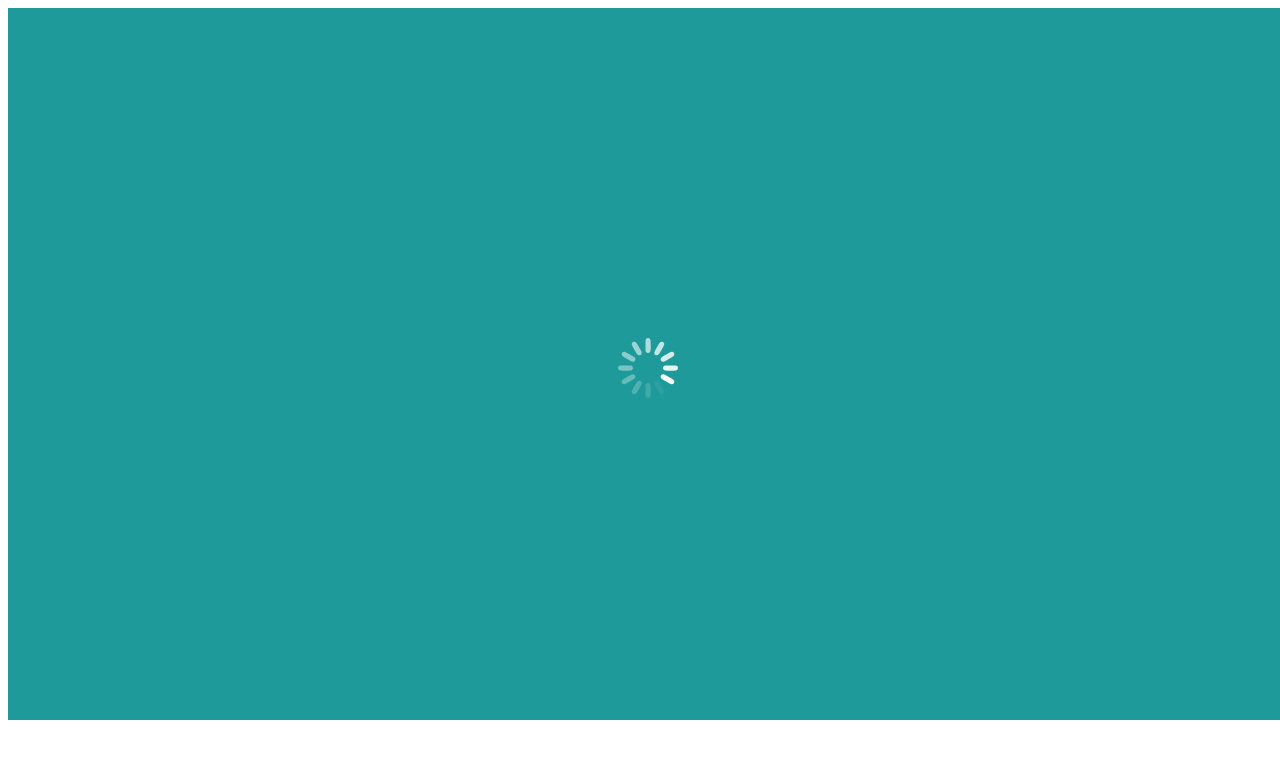

--- FILE ---
content_type: text/html; charset=UTF-8
request_url: https://sanctuary-by-the-sea.co.uk/2021/
body_size: 16102
content:
<!DOCTYPE html>
<!--[if !(IE 6) | !(IE 7) | !(IE 8)  ]><!-->
<html lang="en-US" class="no-js">
<!--<![endif]-->
<head>
	<meta charset="UTF-8" />
		<meta name="viewport" content="width=device-width, initial-scale=1, maximum-scale=1, user-scalable=0">
		<meta name="theme-color" content="#1e9a9a"/>	<link rel="profile" href="https://gmpg.org/xfn/11" />
	<meta name='robots' content='noindex, follow' />

	<!-- This site is optimized with the Yoast SEO plugin v21.5 - https://yoast.com/wordpress/plugins/seo/ -->
	<title>2021 - Sanctuary-by-the-sea</title>
	<meta property="og:locale" content="en_US" />
	<meta property="og:type" content="website" />
	<meta property="og:title" content="2021 - Sanctuary-by-the-sea" />
	<meta property="og:url" content="https://sanctuary-by-the-sea.co.uk/2021/" />
	<meta property="og:site_name" content="Sanctuary-by-the-sea" />
	<script type="application/ld+json" class="yoast-schema-graph">{"@context":"https://schema.org","@graph":[{"@type":"CollectionPage","@id":"https://sanctuary-by-the-sea.co.uk/2021/","url":"https://sanctuary-by-the-sea.co.uk/2021/","name":"2021 - Sanctuary-by-the-sea","isPartOf":{"@id":"https://sanctuary-by-the-sea.co.uk/#website"},"primaryImageOfPage":{"@id":"https://sanctuary-by-the-sea.co.uk/2021/#primaryimage"},"image":{"@id":"https://sanctuary-by-the-sea.co.uk/2021/#primaryimage"},"thumbnailUrl":"https://sanctuary-by-the-sea.co.uk/wp-content/uploads/2016/05/Were-Hiring-Large-e1662590645666.jpg","breadcrumb":{"@id":"https://sanctuary-by-the-sea.co.uk/2021/#breadcrumb"},"inLanguage":"en-US"},{"@type":"ImageObject","inLanguage":"en-US","@id":"https://sanctuary-by-the-sea.co.uk/2021/#primaryimage","url":"https://sanctuary-by-the-sea.co.uk/wp-content/uploads/2016/05/Were-Hiring-Large-e1662590645666.jpg","contentUrl":"https://sanctuary-by-the-sea.co.uk/wp-content/uploads/2016/05/Were-Hiring-Large-e1662590645666.jpg","width":255,"height":133},{"@type":"BreadcrumbList","@id":"https://sanctuary-by-the-sea.co.uk/2021/#breadcrumb","itemListElement":[{"@type":"ListItem","position":1,"name":"Home","item":"https://sanctuary-by-the-sea.co.uk/"},{"@type":"ListItem","position":2,"name":"Archives for 2021"}]},{"@type":"WebSite","@id":"https://sanctuary-by-the-sea.co.uk/#website","url":"https://sanctuary-by-the-sea.co.uk/","name":"Sanctuary-by-the-sea","description":"An established beauty and wellness salon in Carrickfergus Northern Ireland","potentialAction":[{"@type":"SearchAction","target":{"@type":"EntryPoint","urlTemplate":"https://sanctuary-by-the-sea.co.uk/?s={search_term_string}"},"query-input":"required name=search_term_string"}],"inLanguage":"en-US"}]}</script>
	<!-- / Yoast SEO plugin. -->


<link rel='dns-prefetch' href='//cdnjs.cloudflare.com' />
<link rel='dns-prefetch' href='//maps.googleapis.com' />
<link rel='dns-prefetch' href='//fonts.googleapis.com' />
<link rel="alternate" type="application/rss+xml" title="Sanctuary-by-the-sea &raquo; Feed" href="https://sanctuary-by-the-sea.co.uk/feed/" />
<link rel="alternate" type="application/rss+xml" title="Sanctuary-by-the-sea &raquo; Comments Feed" href="https://sanctuary-by-the-sea.co.uk/comments/feed/" />
<script type="text/javascript">
/* <![CDATA[ */
window._wpemojiSettings = {"baseUrl":"https:\/\/s.w.org\/images\/core\/emoji\/14.0.0\/72x72\/","ext":".png","svgUrl":"https:\/\/s.w.org\/images\/core\/emoji\/14.0.0\/svg\/","svgExt":".svg","source":{"concatemoji":"https:\/\/sanctuary-by-the-sea.co.uk\/wp-includes\/js\/wp-emoji-release.min.js?ver=2008f9976281109eb6a4b2a014d727a5"}};
/*! This file is auto-generated */
!function(i,n){var o,s,e;function c(e){try{var t={supportTests:e,timestamp:(new Date).valueOf()};sessionStorage.setItem(o,JSON.stringify(t))}catch(e){}}function p(e,t,n){e.clearRect(0,0,e.canvas.width,e.canvas.height),e.fillText(t,0,0);var t=new Uint32Array(e.getImageData(0,0,e.canvas.width,e.canvas.height).data),r=(e.clearRect(0,0,e.canvas.width,e.canvas.height),e.fillText(n,0,0),new Uint32Array(e.getImageData(0,0,e.canvas.width,e.canvas.height).data));return t.every(function(e,t){return e===r[t]})}function u(e,t,n){switch(t){case"flag":return n(e,"\ud83c\udff3\ufe0f\u200d\u26a7\ufe0f","\ud83c\udff3\ufe0f\u200b\u26a7\ufe0f")?!1:!n(e,"\ud83c\uddfa\ud83c\uddf3","\ud83c\uddfa\u200b\ud83c\uddf3")&&!n(e,"\ud83c\udff4\udb40\udc67\udb40\udc62\udb40\udc65\udb40\udc6e\udb40\udc67\udb40\udc7f","\ud83c\udff4\u200b\udb40\udc67\u200b\udb40\udc62\u200b\udb40\udc65\u200b\udb40\udc6e\u200b\udb40\udc67\u200b\udb40\udc7f");case"emoji":return!n(e,"\ud83e\udef1\ud83c\udffb\u200d\ud83e\udef2\ud83c\udfff","\ud83e\udef1\ud83c\udffb\u200b\ud83e\udef2\ud83c\udfff")}return!1}function f(e,t,n){var r="undefined"!=typeof WorkerGlobalScope&&self instanceof WorkerGlobalScope?new OffscreenCanvas(300,150):i.createElement("canvas"),a=r.getContext("2d",{willReadFrequently:!0}),o=(a.textBaseline="top",a.font="600 32px Arial",{});return e.forEach(function(e){o[e]=t(a,e,n)}),o}function t(e){var t=i.createElement("script");t.src=e,t.defer=!0,i.head.appendChild(t)}"undefined"!=typeof Promise&&(o="wpEmojiSettingsSupports",s=["flag","emoji"],n.supports={everything:!0,everythingExceptFlag:!0},e=new Promise(function(e){i.addEventListener("DOMContentLoaded",e,{once:!0})}),new Promise(function(t){var n=function(){try{var e=JSON.parse(sessionStorage.getItem(o));if("object"==typeof e&&"number"==typeof e.timestamp&&(new Date).valueOf()<e.timestamp+604800&&"object"==typeof e.supportTests)return e.supportTests}catch(e){}return null}();if(!n){if("undefined"!=typeof Worker&&"undefined"!=typeof OffscreenCanvas&&"undefined"!=typeof URL&&URL.createObjectURL&&"undefined"!=typeof Blob)try{var e="postMessage("+f.toString()+"("+[JSON.stringify(s),u.toString(),p.toString()].join(",")+"));",r=new Blob([e],{type:"text/javascript"}),a=new Worker(URL.createObjectURL(r),{name:"wpTestEmojiSupports"});return void(a.onmessage=function(e){c(n=e.data),a.terminate(),t(n)})}catch(e){}c(n=f(s,u,p))}t(n)}).then(function(e){for(var t in e)n.supports[t]=e[t],n.supports.everything=n.supports.everything&&n.supports[t],"flag"!==t&&(n.supports.everythingExceptFlag=n.supports.everythingExceptFlag&&n.supports[t]);n.supports.everythingExceptFlag=n.supports.everythingExceptFlag&&!n.supports.flag,n.DOMReady=!1,n.readyCallback=function(){n.DOMReady=!0}}).then(function(){return e}).then(function(){var e;n.supports.everything||(n.readyCallback(),(e=n.source||{}).concatemoji?t(e.concatemoji):e.wpemoji&&e.twemoji&&(t(e.twemoji),t(e.wpemoji)))}))}((window,document),window._wpemojiSettings);
/* ]]> */
</script>
<style id='wp-emoji-styles-inline-css' type='text/css'>

	img.wp-smiley, img.emoji {
		display: inline !important;
		border: none !important;
		box-shadow: none !important;
		height: 1em !important;
		width: 1em !important;
		margin: 0 0.07em !important;
		vertical-align: -0.1em !important;
		background: none !important;
		padding: 0 !important;
	}
</style>
<link rel='stylesheet' id='layerslider-css' href='https://sanctuary-by-the-sea.co.uk/wp-content/plugins/LayerSlider/static/css/layerslider.css?ver=5.1.1' type='text/css' media='all' />
<link rel='stylesheet' id='ls-google-fonts-css' href='https://fonts.googleapis.com/css?family=Lato:100,300,regular,700,900|Open+Sans:300|Indie+Flower:regular|Oswald:300,regular,700&#038;subset=latin,latin-ext' type='text/css' media='all' />
<link rel='stylesheet' id='go-pricing-styles-css' href='https://sanctuary-by-the-sea.co.uk/wp-content/plugins/go_pricing/assets/css/go_pricing_styles.css?ver=3.4' type='text/css' media='all' />
<link rel='stylesheet' id='tp_twitter_plugin_css-css' href='https://sanctuary-by-the-sea.co.uk/wp-content/plugins/recent-tweets-widget/tp_twitter_plugin.css?ver=1.0' type='text/css' media='screen' />
<link rel='stylesheet' id='jsrm-display-styles-css' href='https://sanctuary-by-the-sea.co.uk/wp-content/plugins/simple-retail-menus/css/display.css?ver=2008f9976281109eb6a4b2a014d727a5' type='text/css' media='all' />
<link rel='stylesheet' id='the7-font-css' href='https://sanctuary-by-the-sea.co.uk/wp-content/themes/dt-the7/fonts/icomoon-the7-font/icomoon-the7-font.min.css?ver=11.9.3' type='text/css' media='all' />
<link rel='stylesheet' id='the7-Defaults-css' href='https://sanctuary-by-the-sea.co.uk/wp-content/uploads/smile_fonts/Defaults/Defaults.css?ver=2008f9976281109eb6a4b2a014d727a5' type='text/css' media='all' />
<link rel='stylesheet' id='dt-web-fonts-css' href='https://fonts.googleapis.com/css?family=Open+Sans:400,600,700%7CRoboto:400,600,700' type='text/css' media='all' />
<link rel='stylesheet' id='dt-main-css' href='https://sanctuary-by-the-sea.co.uk/wp-content/themes/dt-the7/css/main.min.css?ver=11.9.3' type='text/css' media='all' />
<style id='dt-main-inline-css' type='text/css'>
body #load {
  display: block;
  height: 100%;
  overflow: hidden;
  position: fixed;
  width: 100%;
  z-index: 9901;
  opacity: 1;
  visibility: visible;
  transition: all .35s ease-out;
}
.load-wrap {
  width: 100%;
  height: 100%;
  background-position: center center;
  background-repeat: no-repeat;
  text-align: center;
  display: -ms-flexbox;
  display: -ms-flex;
  display: flex;
  -ms-align-items: center;
  -ms-flex-align: center;
  align-items: center;
  -ms-flex-flow: column wrap;
  flex-flow: column wrap;
  -ms-flex-pack: center;
  -ms-justify-content: center;
  justify-content: center;
}
.load-wrap > svg {
  position: absolute;
  top: 50%;
  left: 50%;
  transform: translate(-50%,-50%);
}
#load {
  background: var(--the7-elementor-beautiful-loading-bg,#1e9a9a);
  --the7-beautiful-spinner-color2: var(--the7-beautiful-spinner-color,#ffffff);
}

</style>
<link rel='stylesheet' id='the7-custom-scrollbar-css' href='https://sanctuary-by-the-sea.co.uk/wp-content/themes/dt-the7/lib/custom-scrollbar/custom-scrollbar.min.css?ver=11.9.3' type='text/css' media='all' />
<link rel='stylesheet' id='the7-wpbakery-css' href='https://sanctuary-by-the-sea.co.uk/wp-content/themes/dt-the7/css/wpbakery.min.css?ver=11.9.3' type='text/css' media='all' />
<link rel='stylesheet' id='the7-core-css' href='https://sanctuary-by-the-sea.co.uk/wp-content/plugins/dt-the7-core/assets/css/post-type.min.css?ver=2.7.7' type='text/css' media='all' />
<link rel='stylesheet' id='the7-css-vars-css' href='https://sanctuary-by-the-sea.co.uk/wp-content/uploads/the7-css/css-vars.css?ver=dbf45aabe730' type='text/css' media='all' />
<link rel='stylesheet' id='dt-custom-css' href='https://sanctuary-by-the-sea.co.uk/wp-content/uploads/the7-css/custom.css?ver=dbf45aabe730' type='text/css' media='all' />
<link rel='stylesheet' id='dt-media-css' href='https://sanctuary-by-the-sea.co.uk/wp-content/uploads/the7-css/media.css?ver=dbf45aabe730' type='text/css' media='all' />
<link rel='stylesheet' id='the7-mega-menu-css' href='https://sanctuary-by-the-sea.co.uk/wp-content/uploads/the7-css/mega-menu.css?ver=dbf45aabe730' type='text/css' media='all' />
<link rel='stylesheet' id='the7-elements-albums-portfolio-css' href='https://sanctuary-by-the-sea.co.uk/wp-content/uploads/the7-css/the7-elements-albums-portfolio.css?ver=dbf45aabe730' type='text/css' media='all' />
<link rel='stylesheet' id='the7-elements-css' href='https://sanctuary-by-the-sea.co.uk/wp-content/uploads/the7-css/post-type-dynamic.css?ver=dbf45aabe730' type='text/css' media='all' />
<link rel='stylesheet' id='style-css' href='https://sanctuary-by-the-sea.co.uk/wp-content/themes/dt-the7/style.css?ver=11.9.3' type='text/css' media='all' />
<link rel='stylesheet' id='ultimate-vc-addons-style-min-css' href='https://sanctuary-by-the-sea.co.uk/wp-content/plugins/Ultimate_VC_Addons/assets/min-css/ultimate.min.css?ver=3.19.19' type='text/css' media='all' />
<link rel='stylesheet' id='ultimate-vc-addons-icons-css' href='https://sanctuary-by-the-sea.co.uk/wp-content/plugins/Ultimate_VC_Addons/assets/css/icons.css?ver=3.19.19' type='text/css' media='all' />
<link rel='stylesheet' id='ultimate-vc-addons-vidcons-css' href='https://sanctuary-by-the-sea.co.uk/wp-content/plugins/Ultimate_VC_Addons/assets/fonts/vidcons.css?ver=3.19.19' type='text/css' media='all' />
<link rel='stylesheet' id='moove_gdpr_frontend-css' href='https://sanctuary-by-the-sea.co.uk/wp-content/plugins/gdpr-cookie-compliance/dist/styles/gdpr-main.css?ver=4.12.8' type='text/css' media='all' />
<style id='moove_gdpr_frontend-inline-css' type='text/css'>
#moove_gdpr_cookie_modal,#moove_gdpr_cookie_info_bar,.gdpr_cookie_settings_shortcode_content{font-family:Nunito,sans-serif}#moove_gdpr_save_popup_settings_button{background-color:#373737;color:#fff}#moove_gdpr_save_popup_settings_button:hover{background-color:#000}#moove_gdpr_cookie_info_bar .moove-gdpr-info-bar-container .moove-gdpr-info-bar-content a.mgbutton,#moove_gdpr_cookie_info_bar .moove-gdpr-info-bar-container .moove-gdpr-info-bar-content button.mgbutton{background-color:#1e9a9a}#moove_gdpr_cookie_modal .moove-gdpr-modal-content .moove-gdpr-modal-footer-content .moove-gdpr-button-holder a.mgbutton,#moove_gdpr_cookie_modal .moove-gdpr-modal-content .moove-gdpr-modal-footer-content .moove-gdpr-button-holder button.mgbutton,.gdpr_cookie_settings_shortcode_content .gdpr-shr-button.button-green{background-color:#1e9a9a;border-color:#1e9a9a}#moove_gdpr_cookie_modal .moove-gdpr-modal-content .moove-gdpr-modal-footer-content .moove-gdpr-button-holder a.mgbutton:hover,#moove_gdpr_cookie_modal .moove-gdpr-modal-content .moove-gdpr-modal-footer-content .moove-gdpr-button-holder button.mgbutton:hover,.gdpr_cookie_settings_shortcode_content .gdpr-shr-button.button-green:hover{background-color:#fff;color:#1e9a9a}#moove_gdpr_cookie_modal .moove-gdpr-modal-content .moove-gdpr-modal-close i,#moove_gdpr_cookie_modal .moove-gdpr-modal-content .moove-gdpr-modal-close span.gdpr-icon{background-color:#1e9a9a;border:1px solid #1e9a9a}#moove_gdpr_cookie_info_bar span.change-settings-button.focus-g,#moove_gdpr_cookie_info_bar span.change-settings-button:focus,#moove_gdpr_cookie_info_bar button.change-settings-button.focus-g,#moove_gdpr_cookie_info_bar button.change-settings-button:focus{-webkit-box-shadow:0 0 1px 3px #1e9a9a;-moz-box-shadow:0 0 1px 3px #1e9a9a;box-shadow:0 0 1px 3px #1e9a9a}#moove_gdpr_cookie_modal .moove-gdpr-modal-content .moove-gdpr-modal-close i:hover,#moove_gdpr_cookie_modal .moove-gdpr-modal-content .moove-gdpr-modal-close span.gdpr-icon:hover,#moove_gdpr_cookie_info_bar span[data-href]>u.change-settings-button{color:#1e9a9a}#moove_gdpr_cookie_modal .moove-gdpr-modal-content .moove-gdpr-modal-left-content #moove-gdpr-menu li.menu-item-selected a span.gdpr-icon,#moove_gdpr_cookie_modal .moove-gdpr-modal-content .moove-gdpr-modal-left-content #moove-gdpr-menu li.menu-item-selected button span.gdpr-icon{color:inherit}#moove_gdpr_cookie_modal .moove-gdpr-modal-content .moove-gdpr-modal-left-content #moove-gdpr-menu li a span.gdpr-icon,#moove_gdpr_cookie_modal .moove-gdpr-modal-content .moove-gdpr-modal-left-content #moove-gdpr-menu li button span.gdpr-icon{color:inherit}#moove_gdpr_cookie_modal .gdpr-acc-link{line-height:0;font-size:0;color:transparent;position:absolute}#moove_gdpr_cookie_modal .moove-gdpr-modal-content .moove-gdpr-modal-close:hover i,#moove_gdpr_cookie_modal .moove-gdpr-modal-content .moove-gdpr-modal-left-content #moove-gdpr-menu li a,#moove_gdpr_cookie_modal .moove-gdpr-modal-content .moove-gdpr-modal-left-content #moove-gdpr-menu li button,#moove_gdpr_cookie_modal .moove-gdpr-modal-content .moove-gdpr-modal-left-content #moove-gdpr-menu li button i,#moove_gdpr_cookie_modal .moove-gdpr-modal-content .moove-gdpr-modal-left-content #moove-gdpr-menu li a i,#moove_gdpr_cookie_modal .moove-gdpr-modal-content .moove-gdpr-tab-main .moove-gdpr-tab-main-content a:hover,#moove_gdpr_cookie_info_bar.moove-gdpr-dark-scheme .moove-gdpr-info-bar-container .moove-gdpr-info-bar-content a.mgbutton:hover,#moove_gdpr_cookie_info_bar.moove-gdpr-dark-scheme .moove-gdpr-info-bar-container .moove-gdpr-info-bar-content button.mgbutton:hover,#moove_gdpr_cookie_info_bar.moove-gdpr-dark-scheme .moove-gdpr-info-bar-container .moove-gdpr-info-bar-content a:hover,#moove_gdpr_cookie_info_bar.moove-gdpr-dark-scheme .moove-gdpr-info-bar-container .moove-gdpr-info-bar-content button:hover,#moove_gdpr_cookie_info_bar.moove-gdpr-dark-scheme .moove-gdpr-info-bar-container .moove-gdpr-info-bar-content span.change-settings-button:hover,#moove_gdpr_cookie_info_bar.moove-gdpr-dark-scheme .moove-gdpr-info-bar-container .moove-gdpr-info-bar-content button.change-settings-button:hover,#moove_gdpr_cookie_info_bar.moove-gdpr-dark-scheme .moove-gdpr-info-bar-container .moove-gdpr-info-bar-content u.change-settings-button:hover,#moove_gdpr_cookie_info_bar span[data-href]>u.change-settings-button,#moove_gdpr_cookie_info_bar.moove-gdpr-dark-scheme .moove-gdpr-info-bar-container .moove-gdpr-info-bar-content a.mgbutton.focus-g,#moove_gdpr_cookie_info_bar.moove-gdpr-dark-scheme .moove-gdpr-info-bar-container .moove-gdpr-info-bar-content button.mgbutton.focus-g,#moove_gdpr_cookie_info_bar.moove-gdpr-dark-scheme .moove-gdpr-info-bar-container .moove-gdpr-info-bar-content a.focus-g,#moove_gdpr_cookie_info_bar.moove-gdpr-dark-scheme .moove-gdpr-info-bar-container .moove-gdpr-info-bar-content button.focus-g,#moove_gdpr_cookie_info_bar.moove-gdpr-dark-scheme .moove-gdpr-info-bar-container .moove-gdpr-info-bar-content a.mgbutton:focus,#moove_gdpr_cookie_info_bar.moove-gdpr-dark-scheme .moove-gdpr-info-bar-container .moove-gdpr-info-bar-content button.mgbutton:focus,#moove_gdpr_cookie_info_bar.moove-gdpr-dark-scheme .moove-gdpr-info-bar-container .moove-gdpr-info-bar-content a:focus,#moove_gdpr_cookie_info_bar.moove-gdpr-dark-scheme .moove-gdpr-info-bar-container .moove-gdpr-info-bar-content button:focus,#moove_gdpr_cookie_info_bar.moove-gdpr-dark-scheme .moove-gdpr-info-bar-container .moove-gdpr-info-bar-content span.change-settings-button.focus-g,span.change-settings-button:focus,button.change-settings-button.focus-g,button.change-settings-button:focus,#moove_gdpr_cookie_info_bar.moove-gdpr-dark-scheme .moove-gdpr-info-bar-container .moove-gdpr-info-bar-content u.change-settings-button.focus-g,#moove_gdpr_cookie_info_bar.moove-gdpr-dark-scheme .moove-gdpr-info-bar-container .moove-gdpr-info-bar-content u.change-settings-button:focus{color:#1e9a9a}#moove_gdpr_cookie_modal.gdpr_lightbox-hide{display:none}
</style>
<script type="text/javascript" src="https://sanctuary-by-the-sea.co.uk/wp-includes/js/jquery/jquery.min.js?ver=3.7.1" id="jquery-core-js"></script>
<script type="text/javascript" src="https://sanctuary-by-the-sea.co.uk/wp-includes/js/jquery/jquery-migrate.min.js?ver=3.4.1" id="jquery-migrate-js"></script>
<script type="text/javascript" src="https://sanctuary-by-the-sea.co.uk/wp-content/plugins/LayerSlider/static/js/layerslider.kreaturamedia.jquery.js?ver=5.1.1" id="layerslider-js"></script>
<script type="text/javascript" src="https://sanctuary-by-the-sea.co.uk/wp-content/plugins/LayerSlider/static/js/greensock.js?ver=1.11.2" id="greensock-js"></script>
<script type="text/javascript" src="https://sanctuary-by-the-sea.co.uk/wp-content/plugins/LayerSlider/static/js/layerslider.transitions.js?ver=5.1.1" id="layerslider-transitions-js"></script>
<script type="text/javascript" id="gw-tweenmax-js-before">
/* <![CDATA[ */
var oldGS=window.GreenSockGlobals,oldGSQueue=window._gsQueue,oldGSDefine=window._gsDefine;window._gsDefine=null;delete(window._gsDefine);var gwGS=window.GreenSockGlobals={};
/* ]]> */
</script>
<script type="text/javascript" src="https://cdnjs.cloudflare.com/ajax/libs/gsap/1.11.2/TweenMax.min.js" id="gw-tweenmax-js"></script>
<script type="text/javascript" id="gw-tweenmax-js-after">
/* <![CDATA[ */
try{window.GreenSockGlobals=null;window._gsQueue=null;window._gsDefine=null;delete(window.GreenSockGlobals);delete(window._gsQueue);delete(window._gsDefine);window.GreenSockGlobals=oldGS;window._gsQueue=oldGSQueue;window._gsDefine=oldGSDefine;}catch(e){}
/* ]]> */
</script>
<script type="text/javascript" src="https://sanctuary-by-the-sea.co.uk/wp-content/plugins/simple-retail-menus/js/jsrm-page-script.js?ver=2008f9976281109eb6a4b2a014d727a5" id="jsrm-display-js-js"></script>
<script type="text/javascript" id="dt-above-fold-js-extra">
/* <![CDATA[ */
var dtLocal = {"themeUrl":"https:\/\/sanctuary-by-the-sea.co.uk\/wp-content\/themes\/dt-the7","passText":"To view this protected post, enter the password below:","moreButtonText":{"loading":"Loading...","loadMore":"Load more"},"postID":"2558","ajaxurl":"https:\/\/sanctuary-by-the-sea.co.uk\/wp-admin\/admin-ajax.php","REST":{"baseUrl":"https:\/\/sanctuary-by-the-sea.co.uk\/wp-json\/the7\/v1","endpoints":{"sendMail":"\/send-mail"}},"contactMessages":{"required":"One or more fields have an error. Please check and try again.","terms":"Please accept the privacy policy.","fillTheCaptchaError":"Please, fill the captcha."},"captchaSiteKey":"","ajaxNonce":"13e21f240a","pageData":{"type":"archive","template":"archive","layout":"masonry"},"themeSettings":{"smoothScroll":"on","lazyLoading":false,"desktopHeader":{"height":200},"ToggleCaptionEnabled":"disabled","ToggleCaption":"Navigation","floatingHeader":{"showAfter":150,"showMenu":false,"height":100,"logo":{"showLogo":true,"html":"","url":"https:\/\/sanctuary-by-the-sea.co.uk\/"}},"topLine":{"floatingTopLine":{"logo":{"showLogo":false,"html":""}}},"mobileHeader":{"firstSwitchPoint":1024,"secondSwitchPoint":760,"firstSwitchPointHeight":200,"secondSwitchPointHeight":200,"mobileToggleCaptionEnabled":"disabled","mobileToggleCaption":"Menu"},"stickyMobileHeaderFirstSwitch":{"logo":{"html":"<img class=\" preload-me\" src=\"https:\/\/sanctuary-by-the-sea.co.uk\/wp-content\/uploads\/2014\/07\/sanctuary-REV31.jpg\" srcset=\"https:\/\/sanctuary-by-the-sea.co.uk\/wp-content\/uploads\/2014\/07\/sanctuary-REV31.jpg 265w, https:\/\/sanctuary-by-the-sea.co.uk\/wp-content\/uploads\/2014\/07\/sanctuary-REV31.jpg 265w\" width=\"265\" height=\"133\"   sizes=\"265px\" alt=\"Sanctuary-by-the-sea\" \/>"}},"stickyMobileHeaderSecondSwitch":{"logo":{"html":"<img class=\" preload-me\" src=\"https:\/\/sanctuary-by-the-sea.co.uk\/wp-content\/uploads\/2014\/07\/sanctuary-REV31.jpg\" srcset=\"https:\/\/sanctuary-by-the-sea.co.uk\/wp-content\/uploads\/2014\/07\/sanctuary-REV31.jpg 265w, https:\/\/sanctuary-by-the-sea.co.uk\/wp-content\/uploads\/2014\/07\/sanctuary-REV31.jpg 265w\" width=\"265\" height=\"133\"   sizes=\"265px\" alt=\"Sanctuary-by-the-sea\" \/>"}},"sidebar":{"switchPoint":970},"boxedWidth":"1320px"},"VCMobileScreenWidth":"768"};
var dtShare = {"shareButtonText":{"facebook":"Share on Facebook","twitter":"Tweet","pinterest":"Pin it","linkedin":"Share on Linkedin","whatsapp":"Share on Whatsapp"},"overlayOpacity":"85"};
/* ]]> */
</script>
<script type="text/javascript" src="https://sanctuary-by-the-sea.co.uk/wp-content/themes/dt-the7/js/above-the-fold.min.js?ver=11.9.3" id="dt-above-fold-js"></script>
<script type="text/javascript" src="https://sanctuary-by-the-sea.co.uk/wp-content/plugins/Ultimate_VC_Addons/assets/min-js/modernizr-custom.min.js?ver=3.19.19" id="ultimate-vc-addons-modernizr-js"></script>
<script type="text/javascript" src="https://sanctuary-by-the-sea.co.uk/wp-content/plugins/Ultimate_VC_Addons/assets/min-js/jquery-ui.min.js?ver=3.19.19" id="jquery_ui-js"></script>
<script type="text/javascript" src="https://maps.googleapis.com/maps/api/js" id="ultimate-vc-addons-googleapis-js"></script>
<script type="text/javascript" src="https://sanctuary-by-the-sea.co.uk/wp-includes/js/jquery/ui/core.min.js?ver=1.13.2" id="jquery-ui-core-js"></script>
<script type="text/javascript" src="https://sanctuary-by-the-sea.co.uk/wp-includes/js/jquery/ui/mouse.min.js?ver=1.13.2" id="jquery-ui-mouse-js"></script>
<script type="text/javascript" src="https://sanctuary-by-the-sea.co.uk/wp-includes/js/jquery/ui/slider.min.js?ver=1.13.2" id="jquery-ui-slider-js"></script>
<script type="text/javascript" src="https://sanctuary-by-the-sea.co.uk/wp-content/plugins/Ultimate_VC_Addons/assets/min-js/jquery-ui-labeledslider.min.js?ver=3.19.19" id="ultimate-vc-addons_range_tick-js"></script>
<script type="text/javascript" src="https://sanctuary-by-the-sea.co.uk/wp-content/plugins/Ultimate_VC_Addons/assets/min-js/ultimate.min.js?ver=3.19.19" id="ultimate-vc-addons-script-js"></script>
<script type="text/javascript" src="https://sanctuary-by-the-sea.co.uk/wp-content/plugins/Ultimate_VC_Addons/assets/min-js/modal-all.min.js?ver=3.19.19" id="ultimate-vc-addons-modal-all-js"></script>
<script type="text/javascript" src="https://sanctuary-by-the-sea.co.uk/wp-content/plugins/Ultimate_VC_Addons/assets/min-js/jparallax.min.js?ver=3.19.19" id="ultimate-vc-addons-jquery.shake-js"></script>
<script type="text/javascript" src="https://sanctuary-by-the-sea.co.uk/wp-content/plugins/Ultimate_VC_Addons/assets/min-js/vhparallax.min.js?ver=3.19.19" id="ultimate-vc-addons-jquery.vhparallax-js"></script>
<script type="text/javascript" src="https://sanctuary-by-the-sea.co.uk/wp-content/plugins/Ultimate_VC_Addons/assets/min-js/ultimate_bg.min.js?ver=3.19.19" id="ultimate-vc-addons-row-bg-js"></script>
<script type="text/javascript" src="https://sanctuary-by-the-sea.co.uk/wp-content/plugins/Ultimate_VC_Addons/assets/min-js/mb-YTPlayer.min.js?ver=3.19.19" id="ultimate-vc-addons-jquery.ytplayer-js"></script>
<script></script><link rel="https://api.w.org/" href="https://sanctuary-by-the-sea.co.uk/wp-json/" /><link rel="EditURI" type="application/rsd+xml" title="RSD" href="https://sanctuary-by-the-sea.co.uk/xmlrpc.php?rsd" />

<meta name="generator" content="Powered by WPBakery Page Builder - drag and drop page builder for WordPress."/>
<meta name="generator" content="Powered by Slider Revolution 6.6.18 - responsive, Mobile-Friendly Slider Plugin for WordPress with comfortable drag and drop interface." />
<script type="text/javascript" id="the7-loader-script">
document.addEventListener("DOMContentLoaded", function(event) {
	var load = document.getElementById("load");
	if(!load.classList.contains('loader-removed')){
		var removeLoading = setTimeout(function() {
			load.className += " loader-removed";
		}, 300);
	}
});
</script>
		<script>function setREVStartSize(e){
			//window.requestAnimationFrame(function() {
				window.RSIW = window.RSIW===undefined ? window.innerWidth : window.RSIW;
				window.RSIH = window.RSIH===undefined ? window.innerHeight : window.RSIH;
				try {
					var pw = document.getElementById(e.c).parentNode.offsetWidth,
						newh;
					pw = pw===0 || isNaN(pw) || (e.l=="fullwidth" || e.layout=="fullwidth") ? window.RSIW : pw;
					e.tabw = e.tabw===undefined ? 0 : parseInt(e.tabw);
					e.thumbw = e.thumbw===undefined ? 0 : parseInt(e.thumbw);
					e.tabh = e.tabh===undefined ? 0 : parseInt(e.tabh);
					e.thumbh = e.thumbh===undefined ? 0 : parseInt(e.thumbh);
					e.tabhide = e.tabhide===undefined ? 0 : parseInt(e.tabhide);
					e.thumbhide = e.thumbhide===undefined ? 0 : parseInt(e.thumbhide);
					e.mh = e.mh===undefined || e.mh=="" || e.mh==="auto" ? 0 : parseInt(e.mh,0);
					if(e.layout==="fullscreen" || e.l==="fullscreen")
						newh = Math.max(e.mh,window.RSIH);
					else{
						e.gw = Array.isArray(e.gw) ? e.gw : [e.gw];
						for (var i in e.rl) if (e.gw[i]===undefined || e.gw[i]===0) e.gw[i] = e.gw[i-1];
						e.gh = e.el===undefined || e.el==="" || (Array.isArray(e.el) && e.el.length==0)? e.gh : e.el;
						e.gh = Array.isArray(e.gh) ? e.gh : [e.gh];
						for (var i in e.rl) if (e.gh[i]===undefined || e.gh[i]===0) e.gh[i] = e.gh[i-1];
											
						var nl = new Array(e.rl.length),
							ix = 0,
							sl;
						e.tabw = e.tabhide>=pw ? 0 : e.tabw;
						e.thumbw = e.thumbhide>=pw ? 0 : e.thumbw;
						e.tabh = e.tabhide>=pw ? 0 : e.tabh;
						e.thumbh = e.thumbhide>=pw ? 0 : e.thumbh;
						for (var i in e.rl) nl[i] = e.rl[i]<window.RSIW ? 0 : e.rl[i];
						sl = nl[0];
						for (var i in nl) if (sl>nl[i] && nl[i]>0) { sl = nl[i]; ix=i;}
						var m = pw>(e.gw[ix]+e.tabw+e.thumbw) ? 1 : (pw-(e.tabw+e.thumbw)) / (e.gw[ix]);
						newh =  (e.gh[ix] * m) + (e.tabh + e.thumbh);
					}
					var el = document.getElementById(e.c);
					if (el!==null && el) el.style.height = newh+"px";
					el = document.getElementById(e.c+"_wrapper");
					if (el!==null && el) {
						el.style.height = newh+"px";
						el.style.display = "block";
					}
				} catch(e){
					console.log("Failure at Presize of Slider:" + e)
				}
			//});
		  };</script>
<noscript><style> .wpb_animate_when_almost_visible { opacity: 1; }</style></noscript><style id='the7-custom-inline-css' type='text/css'>
html:not(.mobile-true) #main img:not(.animate-element, .ls-s-1),
html:not(.mobile-true) #header img,
html:not(.mobile-true) #bottom-bar img {
opacity: 1 !important;
}
</style>
</head>
<body data-rsssl=1 id="the7-body" class="archive date wp-embed-responsive the7-core-ver-2.7.7 layout-masonry description-under-image dt-responsive-on right-mobile-menu-close-icon ouside-menu-close-icon mobile-hamburger-close-bg-enable mobile-hamburger-close-bg-hover-enable  fade-medium-mobile-menu-close-icon fade-medium-menu-close-icon srcset-enabled btn-flat custom-btn-color custom-btn-hover-color floating-mobile-menu-icon top-header first-switch-logo-right first-switch-menu-left second-switch-logo-right second-switch-menu-left layzr-loading-on popup-message-style the7-ver-11.9.3 wpb-js-composer js-comp-ver-7.2 vc_responsive">
<!-- The7 11.9.3 -->
<div id="load" class="spinner-loader">
	<div class="load-wrap"><style type="text/css">
    [class*="the7-spinner-animate-"]{
        animation: spinner-animation 1s cubic-bezier(1,1,1,1) infinite;
        x:46.5px;
        y:40px;
        width:7px;
        height:20px;
        fill:var(--the7-beautiful-spinner-color2);
        opacity: 0.2;
    }
    .the7-spinner-animate-2{
        animation-delay: 0.083s;
    }
    .the7-spinner-animate-3{
        animation-delay: 0.166s;
    }
    .the7-spinner-animate-4{
         animation-delay: 0.25s;
    }
    .the7-spinner-animate-5{
         animation-delay: 0.33s;
    }
    .the7-spinner-animate-6{
         animation-delay: 0.416s;
    }
    .the7-spinner-animate-7{
         animation-delay: 0.5s;
    }
    .the7-spinner-animate-8{
         animation-delay: 0.58s;
    }
    .the7-spinner-animate-9{
         animation-delay: 0.666s;
    }
    .the7-spinner-animate-10{
         animation-delay: 0.75s;
    }
    .the7-spinner-animate-11{
        animation-delay: 0.83s;
    }
    .the7-spinner-animate-12{
        animation-delay: 0.916s;
    }
    @keyframes spinner-animation{
        from {
            opacity: 1;
        }
        to{
            opacity: 0;
        }
    }
</style>
<svg width="75px" height="75px" xmlns="http://www.w3.org/2000/svg" viewBox="0 0 100 100" preserveAspectRatio="xMidYMid">
	<rect class="the7-spinner-animate-1" rx="5" ry="5" transform="rotate(0 50 50) translate(0 -30)"></rect>
	<rect class="the7-spinner-animate-2" rx="5" ry="5" transform="rotate(30 50 50) translate(0 -30)"></rect>
	<rect class="the7-spinner-animate-3" rx="5" ry="5" transform="rotate(60 50 50) translate(0 -30)"></rect>
	<rect class="the7-spinner-animate-4" rx="5" ry="5" transform="rotate(90 50 50) translate(0 -30)"></rect>
	<rect class="the7-spinner-animate-5" rx="5" ry="5" transform="rotate(120 50 50) translate(0 -30)"></rect>
	<rect class="the7-spinner-animate-6" rx="5" ry="5" transform="rotate(150 50 50) translate(0 -30)"></rect>
	<rect class="the7-spinner-animate-7" rx="5" ry="5" transform="rotate(180 50 50) translate(0 -30)"></rect>
	<rect class="the7-spinner-animate-8" rx="5" ry="5" transform="rotate(210 50 50) translate(0 -30)"></rect>
	<rect class="the7-spinner-animate-9" rx="5" ry="5" transform="rotate(240 50 50) translate(0 -30)"></rect>
	<rect class="the7-spinner-animate-10" rx="5" ry="5" transform="rotate(270 50 50) translate(0 -30)"></rect>
	<rect class="the7-spinner-animate-11" rx="5" ry="5" transform="rotate(300 50 50) translate(0 -30)"></rect>
	<rect class="the7-spinner-animate-12" rx="5" ry="5" transform="rotate(330 50 50) translate(0 -30)"></rect>
</svg></div>
</div>
<div id="page" >
	<a class="skip-link screen-reader-text" href="#content">Skip to content</a>

<div class="masthead classic-header left widgets shadow-decoration shadow-mobile-header-decoration small-mobile-menu-icon mobile-menu-icon-bg-on mobile-menu-icon-hover-bg-on dt-parent-menu-clickable show-sub-menu-on-hover"  role="banner">

	<div class="top-bar full-width-line top-bar-line-hide">
	<div class="top-bar-bg" ></div>
	<div class="left-widgets mini-widgets"><span class="mini-contacts multipurpose_1 show-on-desktop in-menu-first-switch in-menu-second-switch"><i class="fa-fw icomoon-the7-font-the7-map-04"></i>12A Green Street, Carrickfergus, County Antrim, BT38 7DT</span><a href="mailto:info@sanctuary-by-the-sea.co.uk" class="mini-contacts multipurpose_3 show-on-desktop in-menu-first-switch in-menu-second-switch"><i class="fa-fw icomoon-the7-font-the7-mail-011"></i>info@sanctuary-by-the-sea.co.uk</a><span class="mini-contacts multipurpose_2 show-on-desktop in-menu-first-switch in-menu-second-switch"><i class="fa-fw icomoon-the7-font-the7-phone-05"></i>028 9336 2370</span></div><div class="right-widgets mini-widgets"><div class="soc-ico show-on-desktop in-menu-first-switch in-menu-second-switch accent-bg disabled-border border-off hover-accent-bg hover-disabled-border  hover-border-off"><a title="Facebook page opens in new window" href="https://www.facebook.com/sanctuarybythesea/" target="_blank" class="facebook"><span class="soc-font-icon"></span><span class="screen-reader-text">Facebook page opens in new window</span></a></div></div></div>

	<header class="header-bar">

		<div class="branding">
	<div id="site-title" class="assistive-text">Sanctuary-by-the-sea</div>
	<div id="site-description" class="assistive-text">An established beauty and wellness salon in Carrickfergus Northern Ireland</div>
	<a class="" href="https://sanctuary-by-the-sea.co.uk/"><img class=" preload-me" src="https://sanctuary-by-the-sea.co.uk/wp-content/uploads/2014/07/sanctuary-REV31.jpg" srcset="https://sanctuary-by-the-sea.co.uk/wp-content/uploads/2014/07/sanctuary-REV31.jpg 265w, https://sanctuary-by-the-sea.co.uk/wp-content/uploads/2014/07/sanctuary-REV31.jpg 265w" width="265" height="133"   sizes="265px" alt="Sanctuary-by-the-sea" /></a><div class="mini-widgets"></div><div class="mini-widgets"><div class="text-area show-on-desktop in-menu-first-switch in-menu-second-switch"><p>To book an appointment<br />
please call 028 9336 2370</p>
</div></div></div>

		<nav class="navigation">

			<ul id="primary-menu" class="main-nav bg-outline-decoration hover-bg-decoration active-bg-decoration level-arrows-on"><li class="menu-item menu-item-type-post_type menu-item-object-page menu-item-home menu-item-864 first depth-0"><a href='https://sanctuary-by-the-sea.co.uk/' data-level='1'><span class="menu-item-text"><span class="menu-text">Home</span></span></a></li> <li class="menu-item menu-item-type-post_type menu-item-object-page menu-item-has-children menu-item-871 has-children depth-0"><a href='https://sanctuary-by-the-sea.co.uk/about-sanctuary-by-the-sea/' data-level='1'><span class="menu-item-text"><span class="menu-text">About</span></span></a><ul class="sub-nav"><li class="menu-item menu-item-type-post_type menu-item-object-page menu-item-872 first depth-1"><a href='https://sanctuary-by-the-sea.co.uk/about-sanctuary-by-the-sea/' data-level='2'><span class="menu-item-text"><span class="menu-text">About Sanctuary-by-the-sea</span></span></a></li> <li class="menu-item menu-item-type-post_type menu-item-object-page menu-item-873 depth-1"><a href='https://sanctuary-by-the-sea.co.uk/about-sanctuary-by-the-sea/policies/' data-level='2'><span class="menu-item-text"><span class="menu-text">Policies</span></span></a></li> <li class="menu-item menu-item-type-post_type menu-item-object-page menu-item-1351 depth-1"><a href='https://sanctuary-by-the-sea.co.uk/about-sanctuary-by-the-sea/treatcard/' data-level='2'><span class="menu-item-text"><span class="menu-text">Recrutiment</span></span></a></li> <li class="menu-item menu-item-type-post_type menu-item-object-page menu-item-1326 depth-1"><a href='https://sanctuary-by-the-sea.co.uk/about-sanctuary-by-the-sea/meet-the-team/' data-level='2'><span class="menu-item-text"><span class="menu-text">Meet The Team</span></span></a></li> </ul></li> <li class="menu-item menu-item-type-custom menu-item-object-custom menu-item-has-children menu-item-875 has-children depth-0"><a data-level='1'><span class="menu-item-text"><span class="menu-text">Treatments</span></span></a><ul class="sub-nav"><li class="menu-item menu-item-type-post_type menu-item-object-page menu-item-877 first depth-1"><a href='https://sanctuary-by-the-sea.co.uk/treatments/skincare/' data-level='2'><span class="menu-item-text"><span class="menu-text">Skincare</span></span></a></li> <li class="menu-item menu-item-type-post_type menu-item-object-page menu-item-876 depth-1"><a href='https://sanctuary-by-the-sea.co.uk/treatments/massage-and-body/' data-level='2'><span class="menu-item-text"><span class="menu-text">Holistic, Massage &#038; Body Treatments</span></span></a></li> <li class="menu-item menu-item-type-post_type menu-item-object-page menu-item-878 depth-1"><a href='https://sanctuary-by-the-sea.co.uk/treatments/hands-and-feet/' data-level='2'><span class="menu-item-text"><span class="menu-text">Hands &#038; Feet</span></span></a></li> <li class="menu-item menu-item-type-post_type menu-item-object-page menu-item-879 depth-1"><a href='https://sanctuary-by-the-sea.co.uk/treatments/tanning/' data-level='2'><span class="menu-item-text"><span class="menu-text">Tanning</span></span></a></li> <li class="menu-item menu-item-type-post_type menu-item-object-page menu-item-880 depth-1"><a href='https://sanctuary-by-the-sea.co.uk/treatments/eye-treatments/' data-level='2'><span class="menu-item-text"><span class="menu-text">Eye Treatments</span></span></a></li> <li class="menu-item menu-item-type-post_type menu-item-object-page menu-item-881 depth-1"><a href='https://sanctuary-by-the-sea.co.uk/treatments/hair-removal/' data-level='2'><span class="menu-item-text"><span class="menu-text">Hair Removal</span></span></a></li> <li class="menu-item menu-item-type-post_type menu-item-object-page menu-item-882 depth-1"><a href='https://sanctuary-by-the-sea.co.uk/treatments/makeup/' data-level='2'><span class="menu-item-text"><span class="menu-text">Make-up</span></span></a></li> <li class="menu-item menu-item-type-post_type menu-item-object-page menu-item-867 depth-1"><a href='https://sanctuary-by-the-sea.co.uk/treatments/male-treaments/' data-level='2'><span class="menu-item-text"><span class="menu-text">Male Treatments</span></span></a></li> </ul></li> <li class="menu-item menu-item-type-post_type menu-item-object-page menu-item-883 depth-0"><a href='https://sanctuary-by-the-sea.co.uk/treatment-packages/' data-level='1'><span class="menu-item-text"><span class="menu-text">Treatment Packages</span></span></a></li> <li class="menu-item menu-item-type-post_type menu-item-object-page menu-item-865 depth-0"><a href='https://sanctuary-by-the-sea.co.uk/gifts/' data-level='1'><span class="menu-item-text"><span class="menu-text">Gifts &#038; Treats</span></span></a></li> <li class="menu-item menu-item-type-post_type menu-item-object-page menu-item-870 depth-0"><a href='https://sanctuary-by-the-sea.co.uk/contact/' data-level='1'><span class="menu-item-text"><span class="menu-text">Contact</span></span></a></li> <li class="menu-item menu-item-type-post_type menu-item-object-page menu-item-869 depth-0"><a href='https://sanctuary-by-the-sea.co.uk/news/' data-level='1'><span class="menu-item-text"><span class="menu-text">News</span></span></a></li> <li class="menu-item menu-item-type-post_type menu-item-object-page menu-item-2168 last depth-0"><a href='https://sanctuary-by-the-sea.co.uk/online-booking/' data-level='1'><span class="menu-item-text"><span class="menu-text">Online Booking</span></span></a></li> </ul>
			
		</nav>

	</header>

</div>
<div role="navigation" class="dt-mobile-header mobile-menu-show-divider">
	<div class="dt-close-mobile-menu-icon"><div class="close-line-wrap"><span class="close-line"></span><span class="close-line"></span><span class="close-line"></span></div></div>	<ul id="mobile-menu" class="mobile-main-nav">
		<li class="menu-item menu-item-type-post_type menu-item-object-page menu-item-home menu-item-864 first depth-0"><a href='https://sanctuary-by-the-sea.co.uk/' data-level='1'><span class="menu-item-text"><span class="menu-text">Home</span></span></a></li> <li class="menu-item menu-item-type-post_type menu-item-object-page menu-item-has-children menu-item-871 has-children depth-0"><a href='https://sanctuary-by-the-sea.co.uk/about-sanctuary-by-the-sea/' data-level='1'><span class="menu-item-text"><span class="menu-text">About</span></span></a><ul class="sub-nav"><li class="menu-item menu-item-type-post_type menu-item-object-page menu-item-872 first depth-1"><a href='https://sanctuary-by-the-sea.co.uk/about-sanctuary-by-the-sea/' data-level='2'><span class="menu-item-text"><span class="menu-text">About Sanctuary-by-the-sea</span></span></a></li> <li class="menu-item menu-item-type-post_type menu-item-object-page menu-item-873 depth-1"><a href='https://sanctuary-by-the-sea.co.uk/about-sanctuary-by-the-sea/policies/' data-level='2'><span class="menu-item-text"><span class="menu-text">Policies</span></span></a></li> <li class="menu-item menu-item-type-post_type menu-item-object-page menu-item-1351 depth-1"><a href='https://sanctuary-by-the-sea.co.uk/about-sanctuary-by-the-sea/treatcard/' data-level='2'><span class="menu-item-text"><span class="menu-text">Recrutiment</span></span></a></li> <li class="menu-item menu-item-type-post_type menu-item-object-page menu-item-1326 depth-1"><a href='https://sanctuary-by-the-sea.co.uk/about-sanctuary-by-the-sea/meet-the-team/' data-level='2'><span class="menu-item-text"><span class="menu-text">Meet The Team</span></span></a></li> </ul></li> <li class="menu-item menu-item-type-custom menu-item-object-custom menu-item-has-children menu-item-875 has-children depth-0"><a data-level='1'><span class="menu-item-text"><span class="menu-text">Treatments</span></span></a><ul class="sub-nav"><li class="menu-item menu-item-type-post_type menu-item-object-page menu-item-877 first depth-1"><a href='https://sanctuary-by-the-sea.co.uk/treatments/skincare/' data-level='2'><span class="menu-item-text"><span class="menu-text">Skincare</span></span></a></li> <li class="menu-item menu-item-type-post_type menu-item-object-page menu-item-876 depth-1"><a href='https://sanctuary-by-the-sea.co.uk/treatments/massage-and-body/' data-level='2'><span class="menu-item-text"><span class="menu-text">Holistic, Massage &#038; Body Treatments</span></span></a></li> <li class="menu-item menu-item-type-post_type menu-item-object-page menu-item-878 depth-1"><a href='https://sanctuary-by-the-sea.co.uk/treatments/hands-and-feet/' data-level='2'><span class="menu-item-text"><span class="menu-text">Hands &#038; Feet</span></span></a></li> <li class="menu-item menu-item-type-post_type menu-item-object-page menu-item-879 depth-1"><a href='https://sanctuary-by-the-sea.co.uk/treatments/tanning/' data-level='2'><span class="menu-item-text"><span class="menu-text">Tanning</span></span></a></li> <li class="menu-item menu-item-type-post_type menu-item-object-page menu-item-880 depth-1"><a href='https://sanctuary-by-the-sea.co.uk/treatments/eye-treatments/' data-level='2'><span class="menu-item-text"><span class="menu-text">Eye Treatments</span></span></a></li> <li class="menu-item menu-item-type-post_type menu-item-object-page menu-item-881 depth-1"><a href='https://sanctuary-by-the-sea.co.uk/treatments/hair-removal/' data-level='2'><span class="menu-item-text"><span class="menu-text">Hair Removal</span></span></a></li> <li class="menu-item menu-item-type-post_type menu-item-object-page menu-item-882 depth-1"><a href='https://sanctuary-by-the-sea.co.uk/treatments/makeup/' data-level='2'><span class="menu-item-text"><span class="menu-text">Make-up</span></span></a></li> <li class="menu-item menu-item-type-post_type menu-item-object-page menu-item-867 depth-1"><a href='https://sanctuary-by-the-sea.co.uk/treatments/male-treaments/' data-level='2'><span class="menu-item-text"><span class="menu-text">Male Treatments</span></span></a></li> </ul></li> <li class="menu-item menu-item-type-post_type menu-item-object-page menu-item-883 depth-0"><a href='https://sanctuary-by-the-sea.co.uk/treatment-packages/' data-level='1'><span class="menu-item-text"><span class="menu-text">Treatment Packages</span></span></a></li> <li class="menu-item menu-item-type-post_type menu-item-object-page menu-item-865 depth-0"><a href='https://sanctuary-by-the-sea.co.uk/gifts/' data-level='1'><span class="menu-item-text"><span class="menu-text">Gifts &#038; Treats</span></span></a></li> <li class="menu-item menu-item-type-post_type menu-item-object-page menu-item-870 depth-0"><a href='https://sanctuary-by-the-sea.co.uk/contact/' data-level='1'><span class="menu-item-text"><span class="menu-text">Contact</span></span></a></li> <li class="menu-item menu-item-type-post_type menu-item-object-page menu-item-869 depth-0"><a href='https://sanctuary-by-the-sea.co.uk/news/' data-level='1'><span class="menu-item-text"><span class="menu-text">News</span></span></a></li> <li class="menu-item menu-item-type-post_type menu-item-object-page menu-item-2168 last depth-0"><a href='https://sanctuary-by-the-sea.co.uk/online-booking/' data-level='1'><span class="menu-item-text"><span class="menu-text">Online Booking</span></span></a></li> 	</ul>
	<div class='mobile-mini-widgets-in-menu'></div>
</div>

		<div class="page-title title-left solid-bg page-title-responsive-enabled" data-prlx-speed="0.5">
			<div class="wf-wrap">

				<div class="page-title-head hgroup"><h1 ><span>2021</span></h1></div><div class="page-title-breadcrumbs"><div class="assistive-text">You are here:</div><ol class="breadcrumbs text-small" itemscope itemtype="https://schema.org/BreadcrumbList"><li itemprop="itemListElement" itemscope itemtype="https://schema.org/ListItem"><a itemprop="item" href="https://sanctuary-by-the-sea.co.uk/" title="Home"><span itemprop="name">Home</span></a><meta itemprop="position" content="1" /></li><li class="current" itemprop="itemListElement" itemscope itemtype="https://schema.org/ListItem"><span itemprop="name">2021</span><meta itemprop="position" content="2" /></li></ol></div>			</div>
		</div>

		

<div id="main" class="sidebar-none sidebar-divider-vertical">

	
	<div class="main-gradient"></div>
	<div class="wf-wrap">
	<div class="wf-container-main">

	

	<!-- Content -->
	<div id="content" class="content" role="main">

		<div class="wf-container loading-effect-fade-in iso-container bg-under-post description-under-image content-align-left" data-padding="10px" data-cur-page="1" data-width="320px" data-columns="3">
<div class="wf-cell iso-item" data-post-id="2558" data-date="2021-06-11T23:06:07+00:00" data-name="Receptionist Required">
	<article class="post post-2558 type-post status-publish format-standard has-post-thumbnail hentry category-news-2 category-39 bg-on fullwidth-img description-off">

		
			<div class="blog-media wf-td">

				<p><a href="https://sanctuary-by-the-sea.co.uk/receptionist-required/" class="alignnone rollover layzr-bg" ><img class="preload-me iso-lazy-load aspect" src="data:image/svg+xml,%3Csvg%20xmlns%3D&#39;http%3A%2F%2Fwww.w3.org%2F2000%2Fsvg&#39;%20viewBox%3D&#39;0%200%20255%20133&#39;%2F%3E" data-src="https://sanctuary-by-the-sea.co.uk/wp-content/uploads/2016/05/Were-Hiring-Large-e1662590645666.jpg" data-srcset="https://sanctuary-by-the-sea.co.uk/wp-content/uploads/2016/05/Were-Hiring-Large-e1662590645666.jpg 255w" loading="eager" style="--ratio: 255 / 133" sizes="(max-width: 255px) 100vw, 255px" alt="" title="We&#8217;re Hiring Large" width="255" height="133"  /></a></p>
			</div>

		
		<div class="blog-content wf-td">
			<h3 class="entry-title"><a href="https://sanctuary-by-the-sea.co.uk/receptionist-required/" title="Receptionist Required" rel="bookmark">Receptionist Required</a></h3>

			<div class="entry-meta"><span class="category-link"><a href="https://sanctuary-by-the-sea.co.uk/category/news-2/" >News</a></span><a class="author vcard" href="https://sanctuary-by-the-sea.co.uk/author/sanctuary-by-the-sea/" title="View all posts by Sanctuary by The Sea" rel="author">By <span class="fn">Sanctuary by The Sea</span></a><a href="https://sanctuary-by-the-sea.co.uk/2021/06/11/" title="11:06 pm" class="data-link" rel="bookmark"><time class="entry-date updated" datetime="2021-06-11T23:06:07+00:00">June 11, 2021</time></a></div><p>We are looking for a friendly, enthusiastic and dedicated receptionist to join our team. Please clink on the links below for information and an application form to apply. Receptionist Job Specification 2021 Receptionist Application Form Receptionist Application Form Amendable (for email submission) Closing date 23rd June 2021</p>

		</div>

	</article>

</div>
<div class="wf-cell iso-item" data-post-id="2549" data-date="2021-04-22T11:29:08+00:00" data-name="Appointment Information">
	<article class="post post-2549 type-post status-publish format-standard has-post-thumbnail hentry category-news-2 category-39 bg-on fullwidth-img description-off">

		
			<div class="blog-media wf-td">

				<p><a href="https://sanctuary-by-the-sea.co.uk/appointment-information/" class="alignnone rollover layzr-bg" ><img class="preload-me iso-lazy-load aspect" src="data:image/svg+xml,%3Csvg%20xmlns%3D&#39;http%3A%2F%2Fwww.w3.org%2F2000%2Fsvg&#39;%20viewBox%3D&#39;0%200%20600%20264&#39;%2F%3E" data-src="https://sanctuary-by-the-sea.co.uk/wp-content/uploads/2014/07/facial1-600x264.jpg" data-srcset="https://sanctuary-by-the-sea.co.uk/wp-content/uploads/2014/07/facial1-600x264.jpg 600w, https://sanctuary-by-the-sea.co.uk/wp-content/uploads/2014/07/facial1-1200x528.jpg 1200w" loading="eager" style="--ratio: 600 / 264" sizes="(max-width: 600px) 100vw, 600px" alt=""  width="600" height="264"  /></a></p>
			</div>

		
		<div class="blog-content wf-td">
			<h3 class="entry-title"><a href="https://sanctuary-by-the-sea.co.uk/appointment-information/" title="Appointment Information" rel="bookmark">Appointment Information</a></h3>

			<div class="entry-meta"><span class="category-link"><a href="https://sanctuary-by-the-sea.co.uk/category/news-2/" >News</a></span><a class="author vcard" href="https://sanctuary-by-the-sea.co.uk/author/sanctuary-by-the-sea/" title="View all posts by Sanctuary by The Sea" rel="author">By <span class="fn">Sanctuary by The Sea</span></a><a href="https://sanctuary-by-the-sea.co.uk/2021/04/22/" title="11:29 am" class="data-link" rel="bookmark"><time class="entry-date updated" datetime="2021-04-22T11:29:08+00:00">April 22, 2021</time></a></div><p>We want you to know you are in safe hands.  Please recap on the key changes that may affect your appointment or read our full policy below Before your appointment -You will need a patch test if you haven&#8217;t had one of the following treatments for more than three months or if there have been&hellip;</p>

		</div>

	</article>

</div>
<div class="wf-cell iso-item" data-post-id="2533" data-date="2021-04-15T16:24:59+00:00" data-name="We are reopening!!">
	<article class="post post-2533 type-post status-publish format-standard has-post-thumbnail hentry category-news-2 category-39 bg-on fullwidth-img description-off">

		
			<div class="blog-media wf-td">

				<p><a href="https://sanctuary-by-the-sea.co.uk/we-are-reopening/" class="alignnone rollover layzr-bg" ><img class="preload-me iso-lazy-load aspect" src="data:image/svg+xml,%3Csvg%20xmlns%3D&#39;http%3A%2F%2Fwww.w3.org%2F2000%2Fsvg&#39;%20viewBox%3D&#39;0%200%20436%20397&#39;%2F%3E" data-src="https://sanctuary-by-the-sea.co.uk/wp-content/uploads/2020/11/istockphoto-reopening.jpg" data-srcset="https://sanctuary-by-the-sea.co.uk/wp-content/uploads/2020/11/istockphoto-reopening.jpg 436w" loading="eager" style="--ratio: 436 / 397" sizes="(max-width: 436px) 100vw, 436px" alt="" title="Yes! We&#8217;re Re-Opening Sign." width="436" height="397"  /></a></p>
			</div>

		
		<div class="blog-content wf-td">
			<h3 class="entry-title"><a href="https://sanctuary-by-the-sea.co.uk/we-are-reopening/" title="We are reopening!!" rel="bookmark">We are reopening!!</a></h3>

			<div class="entry-meta"><span class="category-link"><a href="https://sanctuary-by-the-sea.co.uk/category/news-2/" >News</a></span><a class="author vcard" href="https://sanctuary-by-the-sea.co.uk/author/sanctuary-by-the-sea/" title="View all posts by Sanctuary by The Sea" rel="author">By <span class="fn">Sanctuary by The Sea</span></a><a href="https://sanctuary-by-the-sea.co.uk/2021/04/15/" title="4:24 pm" class="data-link" rel="bookmark"><time class="entry-date updated" datetime="2021-04-15T16:24:59+00:00">April 15, 2021</time></a></div><p>We are delighted to announce we are reopening on Friday 23rd April! We can&#8217;t wait to welcome everyone back.  It is safe to say we are all in need of a Sanctuary-by-the-sea pamper! &#8211; Our diary is available for online bookings from 23rd April. Unfortunately our much loved therapist Lorna is no longer with us.&hellip;</p>

		</div>

	</article>

</div>
<div class="wf-cell iso-item" data-post-id="2497" data-date="2021-02-03T11:00:17+00:00" data-name="A Well Deserved Valentines Treat!">
	<article class="post post-2497 type-post status-publish format-standard has-post-thumbnail hentry category-special-offer category-uncategorized category-40 category-1 bg-on fullwidth-img description-off">

		
			<div class="blog-media wf-td">

				<p><a href="https://sanctuary-by-the-sea.co.uk/valentines-isnt-cancelled/" class="alignnone rollover layzr-bg" ><img class="preload-me iso-lazy-load aspect" src="data:image/svg+xml,%3Csvg%20xmlns%3D&#39;http%3A%2F%2Fwww.w3.org%2F2000%2Fsvg&#39;%20viewBox%3D&#39;0%200%20570%20570&#39;%2F%3E" data-src="https://sanctuary-by-the-sea.co.uk/wp-content/uploads/2021/01/Hearts-image.jpg" data-srcset="https://sanctuary-by-the-sea.co.uk/wp-content/uploads/2021/01/Hearts-image.jpg 570w" loading="eager" style="--ratio: 570 / 570" sizes="(max-width: 570px) 100vw, 570px" alt="" title="Hearts image" width="570" height="570"  /></a></p>
			</div>

		
		<div class="blog-content wf-td">
			<h3 class="entry-title"><a href="https://sanctuary-by-the-sea.co.uk/valentines-isnt-cancelled/" title="A Well Deserved Valentines Treat!" rel="bookmark">A Well Deserved Valentines Treat!</a></h3>

			<div class="entry-meta"><span class="category-link"><a href="https://sanctuary-by-the-sea.co.uk/category/special-offer/" >Special Offer</a>, <a href="https://sanctuary-by-the-sea.co.uk/category/uncategorized/" >Uncategorized</a></span><a class="author vcard" href="https://sanctuary-by-the-sea.co.uk/author/sanctuary-by-the-sea/" title="View all posts by Sanctuary by The Sea" rel="author">By <span class="fn">Sanctuary by The Sea</span></a><a href="https://sanctuary-by-the-sea.co.uk/2021/02/03/" title="11:00 am" class="data-link" rel="bookmark"><time class="entry-date updated" datetime="2021-02-03T11:00:17+00:00">February 3, 2021</time></a></div><p>Nothing says love more than a relaxing trip to Sanctuary-by-the-sea.  And no better a time to have a wonderful treat to look forward to after lockdown.  Our Valentine’s Promotions are available on gift voucher.  We are taking payment by bank transfer and will post to you or the recipient.  There is no postage fee during&hellip;</p>

		</div>

	</article>

</div>
<div class="wf-cell iso-item" data-post-id="2487" data-date="2021-01-26T12:00:55+00:00" data-name="Salon Update">
	<article class="post post-2487 type-post status-publish format-standard has-post-thumbnail hentry category-news-2 category-39 bg-on fullwidth-img description-off">

		
			<div class="blog-media wf-td">

				<p><a href="https://sanctuary-by-the-sea.co.uk/2487-2/" class="alignnone rollover layzr-bg" ><img class="preload-me iso-lazy-load aspect" src="data:image/svg+xml,%3Csvg%20xmlns%3D&#39;http%3A%2F%2Fwww.w3.org%2F2000%2Fsvg&#39;%20viewBox%3D&#39;0%200%20600%20360&#39;%2F%3E" data-src="https://sanctuary-by-the-sea.co.uk/wp-content/uploads/2021/01/hope-carved-on-beach.jpg" data-srcset="https://sanctuary-by-the-sea.co.uk/wp-content/uploads/2021/01/hope-carved-on-beach.jpg 600w" loading="eager" style="--ratio: 600 / 360" sizes="(max-width: 600px) 100vw, 600px" alt="" title="hope carved on beach" width="600" height="360"  /></a></p>
			</div>

		
		<div class="blog-content wf-td">
			<h3 class="entry-title"><a href="https://sanctuary-by-the-sea.co.uk/2487-2/" title="Salon Update" rel="bookmark">Salon Update</a></h3>

			<div class="entry-meta"><span class="category-link"><a href="https://sanctuary-by-the-sea.co.uk/category/news-2/" >News</a></span><a class="author vcard" href="https://sanctuary-by-the-sea.co.uk/author/sanctuary-by-the-sea/" title="View all posts by Sanctuary by The Sea" rel="author">By <span class="fn">Sanctuary by The Sea</span></a><a href="https://sanctuary-by-the-sea.co.uk/2021/01/26/" title="12:00 pm" class="data-link" rel="bookmark"><time class="entry-date updated" datetime="2021-01-26T12:00:55+00:00">January 26, 2021</time></a></div><p>Sadly, but for all the right reasons, Sanctuary-by-the-sea must keep its doors closed for an extended period due to the Coronavirus crises.  We hope to reopen at the start of March, but this will be determined by the NI Executive. If you have a booking with us during our closure you can reschedule online here or&hellip;</p>

		</div>

	</article>

</div></div>
	</div><!-- #content -->

	

			</div><!-- .wf-container -->
		</div><!-- .wf-wrap -->

	
	</div><!-- #main -->

	


	<!-- !Footer -->
	<footer id="footer" class="footer solid-bg">

		
<!-- !Bottom-bar -->
<div id="bottom-bar" class="full-width-line logo-left" role="contentinfo">
    <div class="wf-wrap">
        <div class="wf-container-bottom">

			<div id="branding-bottom"><a class="" href="https://sanctuary-by-the-sea.co.uk/"><img class=" preload-me" src="https://sanctuary-by-the-sea.co.uk/wp-content/uploads/2014/07/logo51.png" srcset="https://sanctuary-by-the-sea.co.uk/wp-content/uploads/2014/07/logo51.png 157w, https://sanctuary-by-the-sea.co.uk/wp-content/uploads/2014/07/logo51.png 157w" width="157" height="60"   sizes="157px" alt="Sanctuary-by-the-sea" /></a></div>
            <div class="wf-float-right">

				<div class="bottom-text-block"><p>© 2017 Sanctuary-by-the-sea. | Privacy Statement and Cookies Policy | Designed by Branding Bay</p>
</div>
            </div>

        </div><!-- .wf-container-bottom -->
    </div><!-- .wf-wrap -->
</div><!-- #bottom-bar -->
	</footer><!-- #footer -->

<a href="#" class="scroll-top"><svg version="1.1" id="Layer_1" xmlns="http://www.w3.org/2000/svg" xmlns:xlink="http://www.w3.org/1999/xlink" x="0px" y="0px"
	 viewBox="0 0 16 16" style="enable-background:new 0 0 16 16;" xml:space="preserve">
<path d="M11.7,6.3l-3-3C8.5,3.1,8.3,3,8,3c0,0,0,0,0,0C7.7,3,7.5,3.1,7.3,3.3l-3,3c-0.4,0.4-0.4,1,0,1.4c0.4,0.4,1,0.4,1.4,0L7,6.4
	V12c0,0.6,0.4,1,1,1s1-0.4,1-1V6.4l1.3,1.3c0.4,0.4,1,0.4,1.4,0C11.9,7.5,12,7.3,12,7S11.9,6.5,11.7,6.3z"/>
</svg><span class="screen-reader-text">Go to Top</span></a>

</div><!-- #page -->


		<script>
			window.RS_MODULES = window.RS_MODULES || {};
			window.RS_MODULES.modules = window.RS_MODULES.modules || {};
			window.RS_MODULES.waiting = window.RS_MODULES.waiting || [];
			window.RS_MODULES.defered = true;
			window.RS_MODULES.moduleWaiting = window.RS_MODULES.moduleWaiting || {};
			window.RS_MODULES.type = 'compiled';
		</script>
		
  <!--copyscapeskip-->
  <aside id="moove_gdpr_cookie_info_bar" class="moove-gdpr-info-bar-hidden moove-gdpr-align-center moove-gdpr-dark-scheme gdpr_infobar_postion_bottom" aria-label="GDPR Cookie Banner" style="display: none;">
    <div class="moove-gdpr-info-bar-container">
      <div class="moove-gdpr-info-bar-content">
        
<div class="moove-gdpr-cookie-notice">
  <p>We are using cookies to give you the best experience on our website.</p>
<p>You can find out more about which cookies we are using or switch them off in <button  data-href="#moove_gdpr_cookie_modal" class="change-settings-button">settings</button>.</p>
</div>
<!--  .moove-gdpr-cookie-notice -->        
<div class="moove-gdpr-button-holder">
		  <button class="mgbutton moove-gdpr-infobar-allow-all gdpr-fbo-0" aria-label="Accept" >Accept</button>
	  </div>
<!--  .button-container -->      </div>
      <!-- moove-gdpr-info-bar-content -->
    </div>
    <!-- moove-gdpr-info-bar-container -->
  </aside>
  <!-- #moove_gdpr_cookie_info_bar -->
  <!--/copyscapeskip-->
<link rel='stylesheet' id='rs-plugin-settings-css' href='https://sanctuary-by-the-sea.co.uk/wp-content/plugins/revslider/public/assets/css/rs6.css?ver=6.6.18' type='text/css' media='all' />
<style id='rs-plugin-settings-inline-css' type='text/css'>
@import url(https://fonts.googleapis.com/css?family=Open+Sans:400,800,300,700);.tp-caption.thin_OS_66{position:absolute; color:#fff; text-shadow:none; font-weight:300; font-size:66px; line-height:70px; font-family:'Open Sans',sans-serif;padding:0px 4px; padding-top:0px;margin:0px; border-width:2px; border-style:none; background-color:transparent}.tp-caption.thin_OS_60{position:absolute; color:#fff; text-shadow:none; font-weight:300; font-size:57px; line-height:70px; font-family:'Open Sans',sans-serif;padding:0px 4px; padding-top:0px;margin:0px; border-width:2px; border-style:none; background-color:transparent}.tp-caption.normal_OS_22{position:absolute; color:#fff; text-shadow:none; font-weight:400; font-size:22px; line-height:28px; font-family:'Open Sans',sans-serif;padding-top:6px;padding-bottom:8px;padding-right:12px;padding-left:12px;border-radius:8px; border-style:none; background-color:rgba(255,255,255,0.1)}.tp-caption.header{position:absolute; color:#2c3641; text-shadow:none; font-weight:300; font-size:52px; line-height:56px; font-family:'Open Sans',sans-serif;padding:0px 4px; padding-top:4px;margin:0px; border-width:10px; border-style:none;   background-color:transparent}.tp-caption.normal_OS_20{position:absolute; color:#fff; text-shadow:none; font-weight:400; font-size:20px; line-height:28px; font-family:'Open Sans',sans-serif;padding:0px 4px; padding-top:1px;margin:0px; border-width:0px; border-style:none; background-color:transparent}.tp-caption.normal_OS_16{position:absolute; color:#fff; text-shadow:none; font-weight:400; font-size:16px; line-height:26px; font-family:'Open Sans',sans-serif;padding:0px 4px; padding-top:1px;margin:0px; border-width:0px; border-style:none; background-color:transparent}.tp-caption.thin_OS_56{position:absolute; color:#fff; text-shadow:none; font-weight:300; font-size:52px; line-height:56px; font-family:'Open Sans',sans-serif;padding:0px 4px; padding-top:1px;margin:0px; border-width:0px; border-style:none; background-color:transparent}.tp-caption.thin_OS_40{position:absolute; color:#fff; text-shadow:none; font-weight:300; font-size:40px; line-height:44px; font-family:'Open Sans',sans-serif;padding:0px 4px; padding-top:1px;margin:0px; border-width:0px; border-style:none; background-color:transparent}.tp-caption.thin_OS_34{position:absolute; color:#fff; text-shadow:none; font-weight:500; font-size:34px; line-height:44px; font-family:'Open Sans',sans-serif;padding:0px 4px; padding-top:1px;margin:0px; border-width:0px; border-style:none; background-color:transparent}.tp-caption.landing_small{position:absolute; color:#fff; text-shadow:none; font-weight:500; font-size:34px; line-height:44px; font-family:'Open Sans',sans-serif;padding:0px 4px; padding-top:1px;margin:0px; border-width:0px; border-style:none; background-color:transparent}.tp-caption a{color:#ff7302;text-shadow:none;-webkit-transition:all 0.2s ease-out;-moz-transition:all 0.2s ease-out;-o-transition:all 0.2s ease-out;-ms-transition:all 0.2s ease-out}.tp-caption a:hover{color:#ffa902}
</style>
<script type="text/javascript" src="https://sanctuary-by-the-sea.co.uk/wp-content/themes/dt-the7/js/main.min.js?ver=11.9.3" id="dt-main-js"></script>
<script type="text/javascript" src="https://sanctuary-by-the-sea.co.uk/wp-content/plugins/go_pricing/assets/js/go_pricing_scripts.js?ver=3.4" id="go-pricing-scripts-js"></script>
<script type="text/javascript" src="https://sanctuary-by-the-sea.co.uk/wp-content/plugins/revslider/public/assets/js/rbtools.min.js?ver=6.6.18" defer async id="tp-tools-js"></script>
<script type="text/javascript" src="https://sanctuary-by-the-sea.co.uk/wp-content/plugins/revslider/public/assets/js/rs6.min.js?ver=6.6.18" defer async id="revmin-js"></script>
<script type="text/javascript" src="https://sanctuary-by-the-sea.co.uk/wp-content/themes/dt-the7/js/legacy.min.js?ver=11.9.3" id="dt-legacy-js"></script>
<script type="text/javascript" src="https://sanctuary-by-the-sea.co.uk/wp-content/themes/dt-the7/lib/jquery-mousewheel/jquery-mousewheel.min.js?ver=11.9.3" id="jquery-mousewheel-js"></script>
<script type="text/javascript" src="https://sanctuary-by-the-sea.co.uk/wp-content/themes/dt-the7/lib/custom-scrollbar/custom-scrollbar.min.js?ver=11.9.3" id="the7-custom-scrollbar-js"></script>
<script type="text/javascript" src="https://sanctuary-by-the-sea.co.uk/wp-content/plugins/dt-the7-core/assets/js/post-type.min.js?ver=2.7.7" id="the7-core-js"></script>
<script type="text/javascript" src="https://sanctuary-by-the-sea.co.uk/wp-includes/js/imagesloaded.min.js?ver=5.0.0" id="imagesloaded-js"></script>
<script type="text/javascript" src="https://sanctuary-by-the-sea.co.uk/wp-includes/js/masonry.min.js?ver=4.2.2" id="masonry-js"></script>
<script type="text/javascript" id="moove_gdpr_frontend-js-extra">
/* <![CDATA[ */
var moove_frontend_gdpr_scripts = {"ajaxurl":"https:\/\/sanctuary-by-the-sea.co.uk\/wp-admin\/admin-ajax.php","post_id":"2558","plugin_dir":"https:\/\/sanctuary-by-the-sea.co.uk\/wp-content\/plugins\/gdpr-cookie-compliance","show_icons":"all","is_page":"","ajax_cookie_removal":"false","strict_init":"1","enabled_default":{"third_party":0,"advanced":0},"geo_location":"false","force_reload":"false","is_single":"","hide_save_btn":"false","current_user":"0","cookie_expiration":"365","script_delay":"2000","close_btn_action":"1","close_btn_rdr":"","scripts_defined":"{\"cache\":true,\"header\":\"\",\"body\":\"\",\"footer\":\"\",\"thirdparty\":{\"header\":\"\",\"body\":\"\",\"footer\":\"\"},\"advanced\":{\"header\":\"\",\"body\":\"\",\"footer\":\"\"}}","gdpr_scor":"true","wp_lang":""};
/* ]]> */
</script>
<script type="text/javascript" src="https://sanctuary-by-the-sea.co.uk/wp-content/plugins/gdpr-cookie-compliance/dist/scripts/main.js?ver=4.12.8" id="moove_gdpr_frontend-js"></script>
<script type="text/javascript" id="moove_gdpr_frontend-js-after">
/* <![CDATA[ */
var gdpr_consent__strict = "false"
var gdpr_consent__thirdparty = "false"
var gdpr_consent__advanced = "false"
var gdpr_consent__cookies = ""
/* ]]> */
</script>
<script></script>
  <!--copyscapeskip-->
  <button data-href="#moove_gdpr_cookie_modal"  id="moove_gdpr_save_popup_settings_button" style='display: none;' class="" aria-label="Change cookie settings">
    <span class="moove_gdpr_icon">
      <svg viewBox="0 0 512 512" xmlns="http://www.w3.org/2000/svg" style="max-width: 30px; max-height: 30px;">
        <g data-name="1">
          <path d="M293.9,450H233.53a15,15,0,0,1-14.92-13.42l-4.47-42.09a152.77,152.77,0,0,1-18.25-7.56L163,413.53a15,15,0,0,1-20-1.06l-42.69-42.69a15,15,0,0,1-1.06-20l26.61-32.93a152.15,152.15,0,0,1-7.57-18.25L76.13,294.1a15,15,0,0,1-13.42-14.91V218.81A15,15,0,0,1,76.13,203.9l42.09-4.47a152.15,152.15,0,0,1,7.57-18.25L99.18,148.25a15,15,0,0,1,1.06-20l42.69-42.69a15,15,0,0,1,20-1.06l32.93,26.6a152.77,152.77,0,0,1,18.25-7.56l4.47-42.09A15,15,0,0,1,233.53,48H293.9a15,15,0,0,1,14.92,13.42l4.46,42.09a152.91,152.91,0,0,1,18.26,7.56l32.92-26.6a15,15,0,0,1,20,1.06l42.69,42.69a15,15,0,0,1,1.06,20l-26.61,32.93a153.8,153.8,0,0,1,7.57,18.25l42.09,4.47a15,15,0,0,1,13.41,14.91v60.38A15,15,0,0,1,451.3,294.1l-42.09,4.47a153.8,153.8,0,0,1-7.57,18.25l26.61,32.93a15,15,0,0,1-1.06,20L384.5,412.47a15,15,0,0,1-20,1.06l-32.92-26.6a152.91,152.91,0,0,1-18.26,7.56l-4.46,42.09A15,15,0,0,1,293.9,450ZM247,420h33.39l4.09-38.56a15,15,0,0,1,11.06-12.91A123,123,0,0,0,325.7,356a15,15,0,0,1,17,1.31l30.16,24.37,23.61-23.61L372.06,328a15,15,0,0,1-1.31-17,122.63,122.63,0,0,0,12.49-30.14,15,15,0,0,1,12.92-11.06l38.55-4.1V232.31l-38.55-4.1a15,15,0,0,1-12.92-11.06A122.63,122.63,0,0,0,370.75,187a15,15,0,0,1,1.31-17l24.37-30.16-23.61-23.61-30.16,24.37a15,15,0,0,1-17,1.31,123,123,0,0,0-30.14-12.49,15,15,0,0,1-11.06-12.91L280.41,78H247l-4.09,38.56a15,15,0,0,1-11.07,12.91A122.79,122.79,0,0,0,201.73,142a15,15,0,0,1-17-1.31L154.6,116.28,131,139.89l24.38,30.16a15,15,0,0,1,1.3,17,123.41,123.41,0,0,0-12.49,30.14,15,15,0,0,1-12.91,11.06l-38.56,4.1v33.38l38.56,4.1a15,15,0,0,1,12.91,11.06A123.41,123.41,0,0,0,156.67,311a15,15,0,0,1-1.3,17L131,358.11l23.61,23.61,30.17-24.37a15,15,0,0,1,17-1.31,122.79,122.79,0,0,0,30.13,12.49,15,15,0,0,1,11.07,12.91ZM449.71,279.19h0Z" fill="currentColor"/>
          <path d="M263.71,340.36A91.36,91.36,0,1,1,355.08,249,91.46,91.46,0,0,1,263.71,340.36Zm0-152.72A61.36,61.36,0,1,0,325.08,249,61.43,61.43,0,0,0,263.71,187.64Z" fill="currentColor"/>
        </g>
      </svg>
    </span>

    <span class="moove_gdpr_text">Change cookie settings</span>
  </button>
  <!--/copyscapeskip-->
    
  <!--copyscapeskip-->
  <!-- V1 -->
  <div id="moove_gdpr_cookie_modal" class="gdpr_lightbox-hide" role="complementary" aria-label="GDPR Settings Screen">
    <div class="moove-gdpr-modal-content moove-clearfix logo-position-left moove_gdpr_modal_theme_v1">
          
        <button class="moove-gdpr-modal-close" aria-label="Close GDPR Cookie Settings">
          <span class="gdpr-sr-only">Close GDPR Cookie Settings</span>
          <span class="gdpr-icon moovegdpr-arrow-close"></span>
        </button>
            <div class="moove-gdpr-modal-left-content">
        
<div class="moove-gdpr-company-logo-holder">
  <img src="https://sanctuary-by-the-sea.co.uk/wp-content/plugins/gdpr-cookie-compliance/dist/images/moove-logo.png" alt="Sanctuary-by-the-sea"     class="img-responsive" />
</div>
<!--  .moove-gdpr-company-logo-holder -->        <ul id="moove-gdpr-menu">
          
<li class="menu-item-on menu-item-privacy_overview menu-item-selected">
  <button data-href="#privacy_overview" class="moove-gdpr-tab-nav" aria-label="Privacy Overview">
    <span class="gdpr-nav-tab-title">Privacy Overview</span>
  </button>
</li>

  <li class="menu-item-strict-necessary-cookies menu-item-off">
    <button data-href="#strict-necessary-cookies" class="moove-gdpr-tab-nav" aria-label="Strictly Necessary Cookies">
      <span class="gdpr-nav-tab-title">Strictly Necessary Cookies</span>
    </button>
  </li>




  <li class="menu-item-moreinfo menu-item-off">
    <button data-href="#cookie_policy_modal" class="moove-gdpr-tab-nav" aria-label="Cookie Policy">
      <span class="gdpr-nav-tab-title">Cookie Policy</span>
    </button>
  </li>
        </ul>
        
<div class="moove-gdpr-branding-cnt">
  		<a href="https://wordpress.org/plugins/gdpr-cookie-compliance/" rel="noopener noreferrer" target="_blank" class='moove-gdpr-branding'>Powered by&nbsp; <span>GDPR Cookie Compliance</span></a>
		</div>
<!--  .moove-gdpr-branding -->      </div>
      <!--  .moove-gdpr-modal-left-content -->
      <div class="moove-gdpr-modal-right-content">
        <div class="moove-gdpr-modal-title">
           
        </div>
        <!-- .moove-gdpr-modal-ritle -->
        <div class="main-modal-content">

          <div class="moove-gdpr-tab-content">
            
<div id="privacy_overview" class="moove-gdpr-tab-main">
      <span class="tab-title">Privacy Overview</span>
    <div class="moove-gdpr-tab-main-content">
  	<p>This website uses cookies so that we can provide you with the best user experience possible. Cookie information is stored in your browser and performs functions such as recognising you when you return to our website and helping our team to understand which sections of the website you find most interesting and useful.</p>
  	  </div>
  <!--  .moove-gdpr-tab-main-content -->

</div>
<!-- #privacy_overview -->            
  <div id="strict-necessary-cookies" class="moove-gdpr-tab-main" style="display:none">
    <span class="tab-title">Strictly Necessary Cookies</span>
    <div class="moove-gdpr-tab-main-content">
      <p>Strictly Necessary Cookie should be enabled at all times so that we can save your preferences for cookie settings.</p>
      <div class="moove-gdpr-status-bar ">
        <div class="gdpr-cc-form-wrap">
          <div class="gdpr-cc-form-fieldset">
            <label class="cookie-switch" for="moove_gdpr_strict_cookies">    
              <span class="gdpr-sr-only">Enable or Disable Cookies</span>        
              <input type="checkbox" aria-label="Strictly Necessary Cookies"  value="check" name="moove_gdpr_strict_cookies" id="moove_gdpr_strict_cookies">
              <span class="cookie-slider cookie-round" data-text-enable="Enabled" data-text-disabled="Disabled"></span>
            </label>
          </div>
          <!-- .gdpr-cc-form-fieldset -->
        </div>
        <!-- .gdpr-cc-form-wrap -->
      </div>
      <!-- .moove-gdpr-status-bar -->
              <div class="moove-gdpr-strict-warning-message" style="margin-top: 10px;">
          <p>If you disable this cookie, we will not be able to save your preferences. This means that every time you visit this website you will need to enable or disable cookies again.</p>
        </div>
        <!--  .moove-gdpr-tab-main-content -->
                                              
    </div>
    <!--  .moove-gdpr-tab-main-content -->
  </div>
  <!-- #strict-necesarry-cookies -->
            
            
            
  <div id="cookie_policy_modal" class="moove-gdpr-tab-main" style="display:none">
    <span class="tab-title">Cookie Policy</span>
    <div class="moove-gdpr-tab-main-content">
      <p>More information about our <a href="https://sanctuary-by-the-sea.co.uk/privacy-statement-and-cookies-policy/" target="_blank" rel="noopener">Cookie Policy</a></p>
       
    </div>
    <!--  .moove-gdpr-tab-main-content -->
  </div>
          </div>
          <!--  .moove-gdpr-tab-content -->
        </div>
        <!--  .main-modal-content -->
        <div class="moove-gdpr-modal-footer-content">
          <div class="moove-gdpr-button-holder">
			  		<button class="mgbutton moove-gdpr-modal-allow-all button-visible" aria-label="Enable All">Enable All</button>
		  					<button class="mgbutton moove-gdpr-modal-save-settings button-visible" aria-label="Save Changes">Save Changes</button>
				</div>
<!--  .moove-gdpr-button-holder -->        </div>
        <!--  .moove-gdpr-modal-footer-content -->
      </div>
      <!--  .moove-gdpr-modal-right-content -->

      <div class="moove-clearfix"></div>

    </div>
    <!--  .moove-gdpr-modal-content -->
  </div>
  <!-- #moove_gdpr_cookie_modal -->
  <!--/copyscapeskip-->

<div class="pswp" tabindex="-1" role="dialog" aria-hidden="true">
	<div class="pswp__bg"></div>
	<div class="pswp__scroll-wrap">
		<div class="pswp__container">
			<div class="pswp__item"></div>
			<div class="pswp__item"></div>
			<div class="pswp__item"></div>
		</div>
		<div class="pswp__ui pswp__ui--hidden">
			<div class="pswp__top-bar">
				<div class="pswp__counter"></div>
				<button class="pswp__button pswp__button--close" title="Close (Esc)" aria-label="Close (Esc)"></button>
				<button class="pswp__button pswp__button--share" title="Share" aria-label="Share"></button>
				<button class="pswp__button pswp__button--fs" title="Toggle fullscreen" aria-label="Toggle fullscreen"></button>
				<button class="pswp__button pswp__button--zoom" title="Zoom in/out" aria-label="Zoom in/out"></button>
				<div class="pswp__preloader">
					<div class="pswp__preloader__icn">
						<div class="pswp__preloader__cut">
							<div class="pswp__preloader__donut"></div>
						</div>
					</div>
				</div>
			</div>
			<div class="pswp__share-modal pswp__share-modal--hidden pswp__single-tap">
				<div class="pswp__share-tooltip"></div> 
			</div>
			<button class="pswp__button pswp__button--arrow--left" title="Previous (arrow left)" aria-label="Previous (arrow left)">
			</button>
			<button class="pswp__button pswp__button--arrow--right" title="Next (arrow right)" aria-label="Next (arrow right)">
			</button>
			<div class="pswp__caption">
				<div class="pswp__caption__center"></div>
			</div>
		</div>
	</div>
</div>
</body>
</html>
